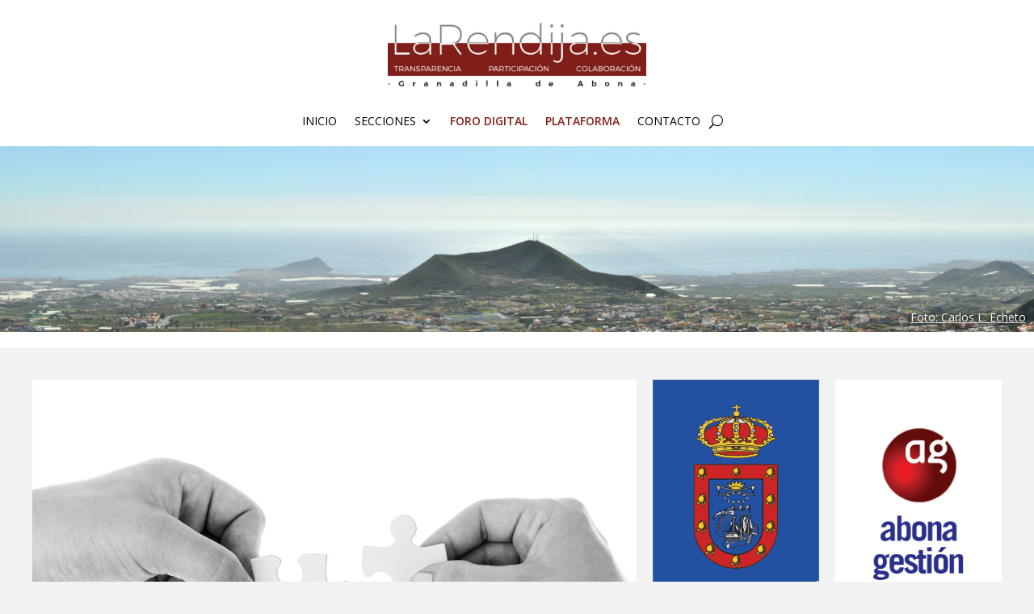

--- FILE ---
content_type: text/html; charset=utf-8
request_url: https://www.google.com/recaptcha/api2/anchor?ar=1&k=6LfBFAAVAAAAABrUW35vcbgiZnO3Fq18UrtOkH96&co=aHR0cHM6Ly93d3cubGFyZW5kaWphLmVzOjQ0Mw..&hl=en&v=PoyoqOPhxBO7pBk68S4YbpHZ&size=invisible&anchor-ms=20000&execute-ms=30000&cb=tpy56pdc8kjx
body_size: 48711
content:
<!DOCTYPE HTML><html dir="ltr" lang="en"><head><meta http-equiv="Content-Type" content="text/html; charset=UTF-8">
<meta http-equiv="X-UA-Compatible" content="IE=edge">
<title>reCAPTCHA</title>
<style type="text/css">
/* cyrillic-ext */
@font-face {
  font-family: 'Roboto';
  font-style: normal;
  font-weight: 400;
  font-stretch: 100%;
  src: url(//fonts.gstatic.com/s/roboto/v48/KFO7CnqEu92Fr1ME7kSn66aGLdTylUAMa3GUBHMdazTgWw.woff2) format('woff2');
  unicode-range: U+0460-052F, U+1C80-1C8A, U+20B4, U+2DE0-2DFF, U+A640-A69F, U+FE2E-FE2F;
}
/* cyrillic */
@font-face {
  font-family: 'Roboto';
  font-style: normal;
  font-weight: 400;
  font-stretch: 100%;
  src: url(//fonts.gstatic.com/s/roboto/v48/KFO7CnqEu92Fr1ME7kSn66aGLdTylUAMa3iUBHMdazTgWw.woff2) format('woff2');
  unicode-range: U+0301, U+0400-045F, U+0490-0491, U+04B0-04B1, U+2116;
}
/* greek-ext */
@font-face {
  font-family: 'Roboto';
  font-style: normal;
  font-weight: 400;
  font-stretch: 100%;
  src: url(//fonts.gstatic.com/s/roboto/v48/KFO7CnqEu92Fr1ME7kSn66aGLdTylUAMa3CUBHMdazTgWw.woff2) format('woff2');
  unicode-range: U+1F00-1FFF;
}
/* greek */
@font-face {
  font-family: 'Roboto';
  font-style: normal;
  font-weight: 400;
  font-stretch: 100%;
  src: url(//fonts.gstatic.com/s/roboto/v48/KFO7CnqEu92Fr1ME7kSn66aGLdTylUAMa3-UBHMdazTgWw.woff2) format('woff2');
  unicode-range: U+0370-0377, U+037A-037F, U+0384-038A, U+038C, U+038E-03A1, U+03A3-03FF;
}
/* math */
@font-face {
  font-family: 'Roboto';
  font-style: normal;
  font-weight: 400;
  font-stretch: 100%;
  src: url(//fonts.gstatic.com/s/roboto/v48/KFO7CnqEu92Fr1ME7kSn66aGLdTylUAMawCUBHMdazTgWw.woff2) format('woff2');
  unicode-range: U+0302-0303, U+0305, U+0307-0308, U+0310, U+0312, U+0315, U+031A, U+0326-0327, U+032C, U+032F-0330, U+0332-0333, U+0338, U+033A, U+0346, U+034D, U+0391-03A1, U+03A3-03A9, U+03B1-03C9, U+03D1, U+03D5-03D6, U+03F0-03F1, U+03F4-03F5, U+2016-2017, U+2034-2038, U+203C, U+2040, U+2043, U+2047, U+2050, U+2057, U+205F, U+2070-2071, U+2074-208E, U+2090-209C, U+20D0-20DC, U+20E1, U+20E5-20EF, U+2100-2112, U+2114-2115, U+2117-2121, U+2123-214F, U+2190, U+2192, U+2194-21AE, U+21B0-21E5, U+21F1-21F2, U+21F4-2211, U+2213-2214, U+2216-22FF, U+2308-230B, U+2310, U+2319, U+231C-2321, U+2336-237A, U+237C, U+2395, U+239B-23B7, U+23D0, U+23DC-23E1, U+2474-2475, U+25AF, U+25B3, U+25B7, U+25BD, U+25C1, U+25CA, U+25CC, U+25FB, U+266D-266F, U+27C0-27FF, U+2900-2AFF, U+2B0E-2B11, U+2B30-2B4C, U+2BFE, U+3030, U+FF5B, U+FF5D, U+1D400-1D7FF, U+1EE00-1EEFF;
}
/* symbols */
@font-face {
  font-family: 'Roboto';
  font-style: normal;
  font-weight: 400;
  font-stretch: 100%;
  src: url(//fonts.gstatic.com/s/roboto/v48/KFO7CnqEu92Fr1ME7kSn66aGLdTylUAMaxKUBHMdazTgWw.woff2) format('woff2');
  unicode-range: U+0001-000C, U+000E-001F, U+007F-009F, U+20DD-20E0, U+20E2-20E4, U+2150-218F, U+2190, U+2192, U+2194-2199, U+21AF, U+21E6-21F0, U+21F3, U+2218-2219, U+2299, U+22C4-22C6, U+2300-243F, U+2440-244A, U+2460-24FF, U+25A0-27BF, U+2800-28FF, U+2921-2922, U+2981, U+29BF, U+29EB, U+2B00-2BFF, U+4DC0-4DFF, U+FFF9-FFFB, U+10140-1018E, U+10190-1019C, U+101A0, U+101D0-101FD, U+102E0-102FB, U+10E60-10E7E, U+1D2C0-1D2D3, U+1D2E0-1D37F, U+1F000-1F0FF, U+1F100-1F1AD, U+1F1E6-1F1FF, U+1F30D-1F30F, U+1F315, U+1F31C, U+1F31E, U+1F320-1F32C, U+1F336, U+1F378, U+1F37D, U+1F382, U+1F393-1F39F, U+1F3A7-1F3A8, U+1F3AC-1F3AF, U+1F3C2, U+1F3C4-1F3C6, U+1F3CA-1F3CE, U+1F3D4-1F3E0, U+1F3ED, U+1F3F1-1F3F3, U+1F3F5-1F3F7, U+1F408, U+1F415, U+1F41F, U+1F426, U+1F43F, U+1F441-1F442, U+1F444, U+1F446-1F449, U+1F44C-1F44E, U+1F453, U+1F46A, U+1F47D, U+1F4A3, U+1F4B0, U+1F4B3, U+1F4B9, U+1F4BB, U+1F4BF, U+1F4C8-1F4CB, U+1F4D6, U+1F4DA, U+1F4DF, U+1F4E3-1F4E6, U+1F4EA-1F4ED, U+1F4F7, U+1F4F9-1F4FB, U+1F4FD-1F4FE, U+1F503, U+1F507-1F50B, U+1F50D, U+1F512-1F513, U+1F53E-1F54A, U+1F54F-1F5FA, U+1F610, U+1F650-1F67F, U+1F687, U+1F68D, U+1F691, U+1F694, U+1F698, U+1F6AD, U+1F6B2, U+1F6B9-1F6BA, U+1F6BC, U+1F6C6-1F6CF, U+1F6D3-1F6D7, U+1F6E0-1F6EA, U+1F6F0-1F6F3, U+1F6F7-1F6FC, U+1F700-1F7FF, U+1F800-1F80B, U+1F810-1F847, U+1F850-1F859, U+1F860-1F887, U+1F890-1F8AD, U+1F8B0-1F8BB, U+1F8C0-1F8C1, U+1F900-1F90B, U+1F93B, U+1F946, U+1F984, U+1F996, U+1F9E9, U+1FA00-1FA6F, U+1FA70-1FA7C, U+1FA80-1FA89, U+1FA8F-1FAC6, U+1FACE-1FADC, U+1FADF-1FAE9, U+1FAF0-1FAF8, U+1FB00-1FBFF;
}
/* vietnamese */
@font-face {
  font-family: 'Roboto';
  font-style: normal;
  font-weight: 400;
  font-stretch: 100%;
  src: url(//fonts.gstatic.com/s/roboto/v48/KFO7CnqEu92Fr1ME7kSn66aGLdTylUAMa3OUBHMdazTgWw.woff2) format('woff2');
  unicode-range: U+0102-0103, U+0110-0111, U+0128-0129, U+0168-0169, U+01A0-01A1, U+01AF-01B0, U+0300-0301, U+0303-0304, U+0308-0309, U+0323, U+0329, U+1EA0-1EF9, U+20AB;
}
/* latin-ext */
@font-face {
  font-family: 'Roboto';
  font-style: normal;
  font-weight: 400;
  font-stretch: 100%;
  src: url(//fonts.gstatic.com/s/roboto/v48/KFO7CnqEu92Fr1ME7kSn66aGLdTylUAMa3KUBHMdazTgWw.woff2) format('woff2');
  unicode-range: U+0100-02BA, U+02BD-02C5, U+02C7-02CC, U+02CE-02D7, U+02DD-02FF, U+0304, U+0308, U+0329, U+1D00-1DBF, U+1E00-1E9F, U+1EF2-1EFF, U+2020, U+20A0-20AB, U+20AD-20C0, U+2113, U+2C60-2C7F, U+A720-A7FF;
}
/* latin */
@font-face {
  font-family: 'Roboto';
  font-style: normal;
  font-weight: 400;
  font-stretch: 100%;
  src: url(//fonts.gstatic.com/s/roboto/v48/KFO7CnqEu92Fr1ME7kSn66aGLdTylUAMa3yUBHMdazQ.woff2) format('woff2');
  unicode-range: U+0000-00FF, U+0131, U+0152-0153, U+02BB-02BC, U+02C6, U+02DA, U+02DC, U+0304, U+0308, U+0329, U+2000-206F, U+20AC, U+2122, U+2191, U+2193, U+2212, U+2215, U+FEFF, U+FFFD;
}
/* cyrillic-ext */
@font-face {
  font-family: 'Roboto';
  font-style: normal;
  font-weight: 500;
  font-stretch: 100%;
  src: url(//fonts.gstatic.com/s/roboto/v48/KFO7CnqEu92Fr1ME7kSn66aGLdTylUAMa3GUBHMdazTgWw.woff2) format('woff2');
  unicode-range: U+0460-052F, U+1C80-1C8A, U+20B4, U+2DE0-2DFF, U+A640-A69F, U+FE2E-FE2F;
}
/* cyrillic */
@font-face {
  font-family: 'Roboto';
  font-style: normal;
  font-weight: 500;
  font-stretch: 100%;
  src: url(//fonts.gstatic.com/s/roboto/v48/KFO7CnqEu92Fr1ME7kSn66aGLdTylUAMa3iUBHMdazTgWw.woff2) format('woff2');
  unicode-range: U+0301, U+0400-045F, U+0490-0491, U+04B0-04B1, U+2116;
}
/* greek-ext */
@font-face {
  font-family: 'Roboto';
  font-style: normal;
  font-weight: 500;
  font-stretch: 100%;
  src: url(//fonts.gstatic.com/s/roboto/v48/KFO7CnqEu92Fr1ME7kSn66aGLdTylUAMa3CUBHMdazTgWw.woff2) format('woff2');
  unicode-range: U+1F00-1FFF;
}
/* greek */
@font-face {
  font-family: 'Roboto';
  font-style: normal;
  font-weight: 500;
  font-stretch: 100%;
  src: url(//fonts.gstatic.com/s/roboto/v48/KFO7CnqEu92Fr1ME7kSn66aGLdTylUAMa3-UBHMdazTgWw.woff2) format('woff2');
  unicode-range: U+0370-0377, U+037A-037F, U+0384-038A, U+038C, U+038E-03A1, U+03A3-03FF;
}
/* math */
@font-face {
  font-family: 'Roboto';
  font-style: normal;
  font-weight: 500;
  font-stretch: 100%;
  src: url(//fonts.gstatic.com/s/roboto/v48/KFO7CnqEu92Fr1ME7kSn66aGLdTylUAMawCUBHMdazTgWw.woff2) format('woff2');
  unicode-range: U+0302-0303, U+0305, U+0307-0308, U+0310, U+0312, U+0315, U+031A, U+0326-0327, U+032C, U+032F-0330, U+0332-0333, U+0338, U+033A, U+0346, U+034D, U+0391-03A1, U+03A3-03A9, U+03B1-03C9, U+03D1, U+03D5-03D6, U+03F0-03F1, U+03F4-03F5, U+2016-2017, U+2034-2038, U+203C, U+2040, U+2043, U+2047, U+2050, U+2057, U+205F, U+2070-2071, U+2074-208E, U+2090-209C, U+20D0-20DC, U+20E1, U+20E5-20EF, U+2100-2112, U+2114-2115, U+2117-2121, U+2123-214F, U+2190, U+2192, U+2194-21AE, U+21B0-21E5, U+21F1-21F2, U+21F4-2211, U+2213-2214, U+2216-22FF, U+2308-230B, U+2310, U+2319, U+231C-2321, U+2336-237A, U+237C, U+2395, U+239B-23B7, U+23D0, U+23DC-23E1, U+2474-2475, U+25AF, U+25B3, U+25B7, U+25BD, U+25C1, U+25CA, U+25CC, U+25FB, U+266D-266F, U+27C0-27FF, U+2900-2AFF, U+2B0E-2B11, U+2B30-2B4C, U+2BFE, U+3030, U+FF5B, U+FF5D, U+1D400-1D7FF, U+1EE00-1EEFF;
}
/* symbols */
@font-face {
  font-family: 'Roboto';
  font-style: normal;
  font-weight: 500;
  font-stretch: 100%;
  src: url(//fonts.gstatic.com/s/roboto/v48/KFO7CnqEu92Fr1ME7kSn66aGLdTylUAMaxKUBHMdazTgWw.woff2) format('woff2');
  unicode-range: U+0001-000C, U+000E-001F, U+007F-009F, U+20DD-20E0, U+20E2-20E4, U+2150-218F, U+2190, U+2192, U+2194-2199, U+21AF, U+21E6-21F0, U+21F3, U+2218-2219, U+2299, U+22C4-22C6, U+2300-243F, U+2440-244A, U+2460-24FF, U+25A0-27BF, U+2800-28FF, U+2921-2922, U+2981, U+29BF, U+29EB, U+2B00-2BFF, U+4DC0-4DFF, U+FFF9-FFFB, U+10140-1018E, U+10190-1019C, U+101A0, U+101D0-101FD, U+102E0-102FB, U+10E60-10E7E, U+1D2C0-1D2D3, U+1D2E0-1D37F, U+1F000-1F0FF, U+1F100-1F1AD, U+1F1E6-1F1FF, U+1F30D-1F30F, U+1F315, U+1F31C, U+1F31E, U+1F320-1F32C, U+1F336, U+1F378, U+1F37D, U+1F382, U+1F393-1F39F, U+1F3A7-1F3A8, U+1F3AC-1F3AF, U+1F3C2, U+1F3C4-1F3C6, U+1F3CA-1F3CE, U+1F3D4-1F3E0, U+1F3ED, U+1F3F1-1F3F3, U+1F3F5-1F3F7, U+1F408, U+1F415, U+1F41F, U+1F426, U+1F43F, U+1F441-1F442, U+1F444, U+1F446-1F449, U+1F44C-1F44E, U+1F453, U+1F46A, U+1F47D, U+1F4A3, U+1F4B0, U+1F4B3, U+1F4B9, U+1F4BB, U+1F4BF, U+1F4C8-1F4CB, U+1F4D6, U+1F4DA, U+1F4DF, U+1F4E3-1F4E6, U+1F4EA-1F4ED, U+1F4F7, U+1F4F9-1F4FB, U+1F4FD-1F4FE, U+1F503, U+1F507-1F50B, U+1F50D, U+1F512-1F513, U+1F53E-1F54A, U+1F54F-1F5FA, U+1F610, U+1F650-1F67F, U+1F687, U+1F68D, U+1F691, U+1F694, U+1F698, U+1F6AD, U+1F6B2, U+1F6B9-1F6BA, U+1F6BC, U+1F6C6-1F6CF, U+1F6D3-1F6D7, U+1F6E0-1F6EA, U+1F6F0-1F6F3, U+1F6F7-1F6FC, U+1F700-1F7FF, U+1F800-1F80B, U+1F810-1F847, U+1F850-1F859, U+1F860-1F887, U+1F890-1F8AD, U+1F8B0-1F8BB, U+1F8C0-1F8C1, U+1F900-1F90B, U+1F93B, U+1F946, U+1F984, U+1F996, U+1F9E9, U+1FA00-1FA6F, U+1FA70-1FA7C, U+1FA80-1FA89, U+1FA8F-1FAC6, U+1FACE-1FADC, U+1FADF-1FAE9, U+1FAF0-1FAF8, U+1FB00-1FBFF;
}
/* vietnamese */
@font-face {
  font-family: 'Roboto';
  font-style: normal;
  font-weight: 500;
  font-stretch: 100%;
  src: url(//fonts.gstatic.com/s/roboto/v48/KFO7CnqEu92Fr1ME7kSn66aGLdTylUAMa3OUBHMdazTgWw.woff2) format('woff2');
  unicode-range: U+0102-0103, U+0110-0111, U+0128-0129, U+0168-0169, U+01A0-01A1, U+01AF-01B0, U+0300-0301, U+0303-0304, U+0308-0309, U+0323, U+0329, U+1EA0-1EF9, U+20AB;
}
/* latin-ext */
@font-face {
  font-family: 'Roboto';
  font-style: normal;
  font-weight: 500;
  font-stretch: 100%;
  src: url(//fonts.gstatic.com/s/roboto/v48/KFO7CnqEu92Fr1ME7kSn66aGLdTylUAMa3KUBHMdazTgWw.woff2) format('woff2');
  unicode-range: U+0100-02BA, U+02BD-02C5, U+02C7-02CC, U+02CE-02D7, U+02DD-02FF, U+0304, U+0308, U+0329, U+1D00-1DBF, U+1E00-1E9F, U+1EF2-1EFF, U+2020, U+20A0-20AB, U+20AD-20C0, U+2113, U+2C60-2C7F, U+A720-A7FF;
}
/* latin */
@font-face {
  font-family: 'Roboto';
  font-style: normal;
  font-weight: 500;
  font-stretch: 100%;
  src: url(//fonts.gstatic.com/s/roboto/v48/KFO7CnqEu92Fr1ME7kSn66aGLdTylUAMa3yUBHMdazQ.woff2) format('woff2');
  unicode-range: U+0000-00FF, U+0131, U+0152-0153, U+02BB-02BC, U+02C6, U+02DA, U+02DC, U+0304, U+0308, U+0329, U+2000-206F, U+20AC, U+2122, U+2191, U+2193, U+2212, U+2215, U+FEFF, U+FFFD;
}
/* cyrillic-ext */
@font-face {
  font-family: 'Roboto';
  font-style: normal;
  font-weight: 900;
  font-stretch: 100%;
  src: url(//fonts.gstatic.com/s/roboto/v48/KFO7CnqEu92Fr1ME7kSn66aGLdTylUAMa3GUBHMdazTgWw.woff2) format('woff2');
  unicode-range: U+0460-052F, U+1C80-1C8A, U+20B4, U+2DE0-2DFF, U+A640-A69F, U+FE2E-FE2F;
}
/* cyrillic */
@font-face {
  font-family: 'Roboto';
  font-style: normal;
  font-weight: 900;
  font-stretch: 100%;
  src: url(//fonts.gstatic.com/s/roboto/v48/KFO7CnqEu92Fr1ME7kSn66aGLdTylUAMa3iUBHMdazTgWw.woff2) format('woff2');
  unicode-range: U+0301, U+0400-045F, U+0490-0491, U+04B0-04B1, U+2116;
}
/* greek-ext */
@font-face {
  font-family: 'Roboto';
  font-style: normal;
  font-weight: 900;
  font-stretch: 100%;
  src: url(//fonts.gstatic.com/s/roboto/v48/KFO7CnqEu92Fr1ME7kSn66aGLdTylUAMa3CUBHMdazTgWw.woff2) format('woff2');
  unicode-range: U+1F00-1FFF;
}
/* greek */
@font-face {
  font-family: 'Roboto';
  font-style: normal;
  font-weight: 900;
  font-stretch: 100%;
  src: url(//fonts.gstatic.com/s/roboto/v48/KFO7CnqEu92Fr1ME7kSn66aGLdTylUAMa3-UBHMdazTgWw.woff2) format('woff2');
  unicode-range: U+0370-0377, U+037A-037F, U+0384-038A, U+038C, U+038E-03A1, U+03A3-03FF;
}
/* math */
@font-face {
  font-family: 'Roboto';
  font-style: normal;
  font-weight: 900;
  font-stretch: 100%;
  src: url(//fonts.gstatic.com/s/roboto/v48/KFO7CnqEu92Fr1ME7kSn66aGLdTylUAMawCUBHMdazTgWw.woff2) format('woff2');
  unicode-range: U+0302-0303, U+0305, U+0307-0308, U+0310, U+0312, U+0315, U+031A, U+0326-0327, U+032C, U+032F-0330, U+0332-0333, U+0338, U+033A, U+0346, U+034D, U+0391-03A1, U+03A3-03A9, U+03B1-03C9, U+03D1, U+03D5-03D6, U+03F0-03F1, U+03F4-03F5, U+2016-2017, U+2034-2038, U+203C, U+2040, U+2043, U+2047, U+2050, U+2057, U+205F, U+2070-2071, U+2074-208E, U+2090-209C, U+20D0-20DC, U+20E1, U+20E5-20EF, U+2100-2112, U+2114-2115, U+2117-2121, U+2123-214F, U+2190, U+2192, U+2194-21AE, U+21B0-21E5, U+21F1-21F2, U+21F4-2211, U+2213-2214, U+2216-22FF, U+2308-230B, U+2310, U+2319, U+231C-2321, U+2336-237A, U+237C, U+2395, U+239B-23B7, U+23D0, U+23DC-23E1, U+2474-2475, U+25AF, U+25B3, U+25B7, U+25BD, U+25C1, U+25CA, U+25CC, U+25FB, U+266D-266F, U+27C0-27FF, U+2900-2AFF, U+2B0E-2B11, U+2B30-2B4C, U+2BFE, U+3030, U+FF5B, U+FF5D, U+1D400-1D7FF, U+1EE00-1EEFF;
}
/* symbols */
@font-face {
  font-family: 'Roboto';
  font-style: normal;
  font-weight: 900;
  font-stretch: 100%;
  src: url(//fonts.gstatic.com/s/roboto/v48/KFO7CnqEu92Fr1ME7kSn66aGLdTylUAMaxKUBHMdazTgWw.woff2) format('woff2');
  unicode-range: U+0001-000C, U+000E-001F, U+007F-009F, U+20DD-20E0, U+20E2-20E4, U+2150-218F, U+2190, U+2192, U+2194-2199, U+21AF, U+21E6-21F0, U+21F3, U+2218-2219, U+2299, U+22C4-22C6, U+2300-243F, U+2440-244A, U+2460-24FF, U+25A0-27BF, U+2800-28FF, U+2921-2922, U+2981, U+29BF, U+29EB, U+2B00-2BFF, U+4DC0-4DFF, U+FFF9-FFFB, U+10140-1018E, U+10190-1019C, U+101A0, U+101D0-101FD, U+102E0-102FB, U+10E60-10E7E, U+1D2C0-1D2D3, U+1D2E0-1D37F, U+1F000-1F0FF, U+1F100-1F1AD, U+1F1E6-1F1FF, U+1F30D-1F30F, U+1F315, U+1F31C, U+1F31E, U+1F320-1F32C, U+1F336, U+1F378, U+1F37D, U+1F382, U+1F393-1F39F, U+1F3A7-1F3A8, U+1F3AC-1F3AF, U+1F3C2, U+1F3C4-1F3C6, U+1F3CA-1F3CE, U+1F3D4-1F3E0, U+1F3ED, U+1F3F1-1F3F3, U+1F3F5-1F3F7, U+1F408, U+1F415, U+1F41F, U+1F426, U+1F43F, U+1F441-1F442, U+1F444, U+1F446-1F449, U+1F44C-1F44E, U+1F453, U+1F46A, U+1F47D, U+1F4A3, U+1F4B0, U+1F4B3, U+1F4B9, U+1F4BB, U+1F4BF, U+1F4C8-1F4CB, U+1F4D6, U+1F4DA, U+1F4DF, U+1F4E3-1F4E6, U+1F4EA-1F4ED, U+1F4F7, U+1F4F9-1F4FB, U+1F4FD-1F4FE, U+1F503, U+1F507-1F50B, U+1F50D, U+1F512-1F513, U+1F53E-1F54A, U+1F54F-1F5FA, U+1F610, U+1F650-1F67F, U+1F687, U+1F68D, U+1F691, U+1F694, U+1F698, U+1F6AD, U+1F6B2, U+1F6B9-1F6BA, U+1F6BC, U+1F6C6-1F6CF, U+1F6D3-1F6D7, U+1F6E0-1F6EA, U+1F6F0-1F6F3, U+1F6F7-1F6FC, U+1F700-1F7FF, U+1F800-1F80B, U+1F810-1F847, U+1F850-1F859, U+1F860-1F887, U+1F890-1F8AD, U+1F8B0-1F8BB, U+1F8C0-1F8C1, U+1F900-1F90B, U+1F93B, U+1F946, U+1F984, U+1F996, U+1F9E9, U+1FA00-1FA6F, U+1FA70-1FA7C, U+1FA80-1FA89, U+1FA8F-1FAC6, U+1FACE-1FADC, U+1FADF-1FAE9, U+1FAF0-1FAF8, U+1FB00-1FBFF;
}
/* vietnamese */
@font-face {
  font-family: 'Roboto';
  font-style: normal;
  font-weight: 900;
  font-stretch: 100%;
  src: url(//fonts.gstatic.com/s/roboto/v48/KFO7CnqEu92Fr1ME7kSn66aGLdTylUAMa3OUBHMdazTgWw.woff2) format('woff2');
  unicode-range: U+0102-0103, U+0110-0111, U+0128-0129, U+0168-0169, U+01A0-01A1, U+01AF-01B0, U+0300-0301, U+0303-0304, U+0308-0309, U+0323, U+0329, U+1EA0-1EF9, U+20AB;
}
/* latin-ext */
@font-face {
  font-family: 'Roboto';
  font-style: normal;
  font-weight: 900;
  font-stretch: 100%;
  src: url(//fonts.gstatic.com/s/roboto/v48/KFO7CnqEu92Fr1ME7kSn66aGLdTylUAMa3KUBHMdazTgWw.woff2) format('woff2');
  unicode-range: U+0100-02BA, U+02BD-02C5, U+02C7-02CC, U+02CE-02D7, U+02DD-02FF, U+0304, U+0308, U+0329, U+1D00-1DBF, U+1E00-1E9F, U+1EF2-1EFF, U+2020, U+20A0-20AB, U+20AD-20C0, U+2113, U+2C60-2C7F, U+A720-A7FF;
}
/* latin */
@font-face {
  font-family: 'Roboto';
  font-style: normal;
  font-weight: 900;
  font-stretch: 100%;
  src: url(//fonts.gstatic.com/s/roboto/v48/KFO7CnqEu92Fr1ME7kSn66aGLdTylUAMa3yUBHMdazQ.woff2) format('woff2');
  unicode-range: U+0000-00FF, U+0131, U+0152-0153, U+02BB-02BC, U+02C6, U+02DA, U+02DC, U+0304, U+0308, U+0329, U+2000-206F, U+20AC, U+2122, U+2191, U+2193, U+2212, U+2215, U+FEFF, U+FFFD;
}

</style>
<link rel="stylesheet" type="text/css" href="https://www.gstatic.com/recaptcha/releases/PoyoqOPhxBO7pBk68S4YbpHZ/styles__ltr.css">
<script nonce="aQ_aXMkJTylri6BxUWTKfQ" type="text/javascript">window['__recaptcha_api'] = 'https://www.google.com/recaptcha/api2/';</script>
<script type="text/javascript" src="https://www.gstatic.com/recaptcha/releases/PoyoqOPhxBO7pBk68S4YbpHZ/recaptcha__en.js" nonce="aQ_aXMkJTylri6BxUWTKfQ">
      
    </script></head>
<body><div id="rc-anchor-alert" class="rc-anchor-alert"></div>
<input type="hidden" id="recaptcha-token" value="[base64]">
<script type="text/javascript" nonce="aQ_aXMkJTylri6BxUWTKfQ">
      recaptcha.anchor.Main.init("[\x22ainput\x22,[\x22bgdata\x22,\x22\x22,\[base64]/[base64]/[base64]/[base64]/[base64]/[base64]/[base64]/[base64]/[base64]/[base64]\\u003d\x22,\[base64]\\u003d\\u003d\x22,\x22wrhcw7LDo8KYI8KhT8KRYQ7DisKlw6AIAXnClsOQEFPDmybDpUvCjWwBQTHCtwTDukNNKkJ3V8OMYcOFw5J4MWvCuwt7M8KifgJKwrsXw5nDnsK4IsKcwqLCssKPw4B8w7hKG8KMN2/Dl8OCUcO3w6PDgQnChcOEwociCsO7FCrCgsOlCnhwIMO8w7rCiQ7DqcOEFEwIwofDqlHCn8OIwqzDg8OPYQbDssKtwqDCrFPCqkIMw53DocK3wqoxw5MKwrzChMKZwqbDvX3DsMKNwonDrmJlwrhWw681w4nDj8KRXsKRw60APMOcd8KeTB/[base64]/ChcOrFHw3w6U0UyxkQsKuwovCuFRzCsOow6jCvMKRwp/DpgXCtcOfw4HDhMOYR8OywpXDj8OtKsKOwoTDr8Ojw5AmfcOxwrw1w67CkDx6wqAcw4s2wo4hSC7CsyNbw5Q6cMOPWcO7Y8KFw6deDcKMfcKRw5rCg8OKVcKdw6XCkRApfirCqGnDiyjCjsKFwpFpwpM2wpESE8KpwqJ/w5hTHXzCi8OgwrPCr8OwwofDm8O0wpHDmWTCvMKRw5Vcw6ckw67DmH/ChynCgBcedcO2w7Vpw7DDmjPDs3LCkTURNUzDtFTDs3QGw5MaVXvCtsOrw7/[base64]/[base64]/DghszIyHChBp8IEnCnsOyw7htwrHDmsOuwqbDtz4MwoAOGnXDiQoOwrTDjwXDjW9Twp/Ds2TDgQfCjsKWw4o+KcOEHcKgw5LDncK8VHkHwoDDkcOLbCMgQMOvXQ3Dghciw4rDin92SsOFwo58MC/[base64]/DocOlAcK4TcKWGx7CmsOswrDDgARNG8OSTcKAw5jDuWDDjsOFwpLDk8KSTsKswpfCsMO8w5DCryYqMsO2ecOmCF81ScOjQ3rDrjLDjcKPd8KWR8KQwrPCjsKjfS3ClMK6wrjChj5fw4DCuE8rEsO/Tz1iwozDswXDjMKyw5DCjMOfw4UoAMOEwrvCjsKIG8OKwrAQwr3DqsKswobCpcKNGDMrwp5FVkzDjHXCnFTCoBLDmk7DkcOeaDMnw5PChEnDsl0BaAvCvMOGG8OPwrDCmMKBEsOvw6LDjcO/w55lYm0TbnIeYC0Sw6XDv8O0wr3DlmoEZyIywqbCowlueMOLUWlCSMOWNnsJehbDmMOJwowHG2bDiEPDv0XClMO7d8OHw6EdUsOVw4jDk0XCsDfCkA/DhcKUNWswwrlnwqjChHbDvhM+w7FqASslVsK0IMOGw4fCkcOdUWPDssKne8OwwroGZ8KYw5ISw5XDqxoNX8KvUB9gYsOWwrVJw7jCrB7CvWsDJ17DkcKVwqAowqjCrGHCocKXwpFpw6Z7AiLCgDNGwrHCgsK/[base64]/CnMKDIsKKfnZVwoFgwo/Cgkw7RhE+JwIXwrTCncKUOcO4woXCv8KicyEJLRFHNlvDlSrDgMOlWVrCjcKjMMKET8OBw60cw6IIwq7Dv19+KsO7w7IvXsOWwoPChcOCKsKyRwrCq8O/MgTCk8K/OMOMw5DDpH7CvMOzw7LDmULCki7CpA/DozklwpY3w4A2bcOHwrl3dgllwoXDojXDssOHT8OsGlDDh8KNw6zCpEldwr8lWcOxw7QRw7IFNcKkdsOTwrlyGE0qOcO3w5loU8Kyw7rCpMKYIsKlB8OSwr/[base64]/Dj8OuQRRffcKrw77CvXHCoXEmO8KsOhcdV3zDgWUqHk7DlTzDjMOww5fCgwcmw5bClmVdH0poXMKvwokmw7UHw7t6eTTCtkR2w4hZbEPCow3DtR/DtcO4w6LCtgRVKcOpwqDDi8KGA38bdQMywoA0UcKjwpvCkWUmwqhwQQ03w5pTw5rChWUCYyx7w55YNsOQKsKcwqLDocKLw7srwrjDnCbDgcOWwq0dL8K/[base64]/wotuw4vCmgg2VC9VwpFAwrfCrxRHwp7DvcOCZS0GCsKpHlHCsCTCrsKOXcOnLU3DikrChcKIRcKWwq9Pwo/[base64]/wrZswpQOe8KMw4lbwqnDvcKzwqA2ShTCu1nDtsOiaE7CtMOYHU/[base64]/JsOsQ8OFLDpGw57DrFPCvF3CmgnDnGzCkWfChl4qDiHCgU7CsERLVMO9wr0NwpJUwrA/[base64]/[base64]/CkzLCocKWw65LwqDDn8KIw53ClzRFwo7CliFGJsORDgZkwrXDtMOiw6zDpRZefsOBJsO9w4FTesKYK1xowqAOQ8Ohw7Z/[base64]/DiSVeYHzCksKKCDbDqMOdw59eK1PCh2TDiMOkw5FFw7nDu8OTPDTDp8Oiw5E0X8K0wovDqcK/[base64]/R1sybDHCssKSw70Gw5LCsTEsw751bsKpwpnDncOMMMOrwqzDgcKDw6IKwpJaZU1twqE2PgPCp33DmcK5NGDCj27DgzZDKcORwq7DvCQzwpzCksO6Dwh1w6XDgMOPY8OPAwDDkVLDjSpRwoFtX27CicK0w5ROXnbCu0HDnMOQGB/Dq8OlVkVVVMKabQZiwqTCh8OqWV5Vw5BPaXkcw78bWD/DmMKWw6IpHcOhwoXCicOaX1XClcO6wr3CsTDDrsKjwoAIw4k3flXClsKlfMOkXQjCvsONMGPClMOlw4B6VxQYwrsiM2tpdMOowo9awpzCr8OiwqRrXx/CkGMcwqBMw5Quw60Ew6ELw6vCv8Oyw5IuJsKMMwbDrcKrw6RAwrTDnDbDrMOYw744E0xOw5HDtcOtw5gPJD5Iw6vCqVHCu8O/VsKsw6TClXF+wqVPw5YVwofCmMKcw78Bb1TDkG/DtSfDhsOTTMK+wr1Jw7jDmMOkPyPChTnCmUrCtXTDocK5esOXZ8KmVFDDv8Klw4DCh8OLD8Klw7vDo8OEVsKdGsKmBsOMw4NGRsOrNMOfw4PCr8KxwpE2wollwq8Nw5wCw4HDicKHw5HCq8Kxcz8WFihgSUZUwqsHw5/[base64]/Du8OHVFFbT8KVC2p/[base64]/DjlrCqTtpwrTCqWjDm1HCoSfDocO4w6sHwqVaSUrDvsKxwoYjwrMyG8O3w6LDocO0wpfCuyxRw4PCmsK4K8OhwrnDiMOcw5tPw4zCkcKDw6YbwrLCvsO5w7l6w6nCtnFNwpfCsMKPw4xZw74Mw6koacOpPz7DmmjCvcO2wopCwoXCs8OOTV/ClMK2wrTCjm89NMKIw7JfwqzCpMKEWsKwXRXCmirDpi7DlWACOcKmJi/ChMKKw5Jow5hFfsKVwqnCpCjDq8K8AW3CilU0JcKSdcKiGGPCpB7CsFzDo1dyTMKhwr/DqiddE2NgSx55f2Bow4xeWyfDtWnDnsKqw53Cm14eQQzDszt/KF/[base64]/w6/CpMOAwr/Cs8Oyw7DDhU3Cn8KkwpBPw4ZKw7A8NcOzfcKJwrtAAcKFw67CosOxwq03ExoTVBvDtW/CthfCkVDCgEVXRcKodcKNNcKeaXBNwpE9eybCqQvCtcOrHsKRwqrCll5EwpRfAsO6RMKAwpBvC8OeWMKEHC5two5CcwRqU8O+w7fDqjjCgztfw5/[base64]/[base64]/CumXChRPDtsKcw4J0T8KGwpVGT8K3GsOVCMOkw5nDp8Kew4Jswq1Nw57DoDcpw6gywpDDl3Ekc8OuIMO9w63DlMOIfjQlwo/DpBxDdTF8IDPDn8KWSsKoTAQyfMOLRsKZwqPClMO3wpXDvsKxOTbCoMOSbMKyw77DoMOOJmLDnxtxw6bDmMKHGjHCh8OwwqzDol/CocKkTsOOW8OQVcK6wpvDnMO8IMOIw5ciw7YXeMOew7xlw6o0X0V7wqNSw4XDjsOOwrR1woTDssOqwqVFwoLCuXrDjMKNw4jDrXkcc8KNw7bClU1Gw4FkdcO3w7dTJ8KmA29dw7UAaMOdAxgLw5g1w7spwo9McRp9SwPDj8O/dy7CqhUkw4nDi8Kzw5/CqEjDkGXDmsKhw6U5w6DDnkkzA8OHw58bw5rCiTjDixTCmMOKw4XDmiXClMOLw4DDkHfCkMOPwonCvMKywovDq2Ukb8Ouw6cPwqbCmMO4BDbCicOzayPDuw3ChEM0wqTDokPDqWzDosONGEvCsMOEw6wxdcOPDi4eYi/DjghrwqQCFkTDmmDCusK1w4Elwo0dw6d7PMKFwr90MsK8wqkNdCc7w6XDkcOhIsOKZSA/wqJtRsK1w654PUlPw5nDnMOlw6UxQTvCtcOVAMOZwrbClcKXw6PDqz7CssOkOSTDtVvCo27Dgh5ZKcKqwrjCigDCv18zUhPCtDg0w4vDmcO/CnQZw6F8wr84w6XDocO6w5ElwoErwqHDqsKbPsOUccK7PcK+wpTCo8KxwpMQcMOcfUBYw6nCq8KKa3hyJVRme2Rlw6bCrHEMBUEmcnvDkxrCjwPCk10Swq/Drx8Xw4/[base64]/w5DCrQlbwp1aSFvDqRLDmSAXw6g/[base64]/[base64]/[base64]/[base64]/wq4Twoxsw45swpDCsMOIwpE5w6nChMO9wo9gw7/DssKDwqAFEcKSMsOBVsKUDUJSVjjChMK8BcKCw6XDmMKrw6XCkmkZwp3ClUFMPU/[base64]/BsKXCy/[base64]/[base64]/CgMOgwqJAwq7CnyN2wpXCu8Kww4IJw44bCMKXG8ORw4LDiF1jSC9/wonDsMKQwrHCiX7Dg33DgizCsVvChSfDgFVYwrcNXCbCtMKGw5nDl8O+wphsQALCm8KDw7fDlVpfYMKiw6DCojJ0wqZxQ3AvwpkCBEXDimEdw48MNk5Yw57CuQEFwp59P8KJLRTDj3XCs8ODw5/DrcOcKMKJwqljwozCocKrw61zDsOywrjDmcONGsK1JQ7DnsORCgPDsmBaHMK8wrHCoMOESsKva8K9wpHCm1nCvxrDsEbCvADCmcOAFzUXw7s2w6/DvsOhe3DDoHnCtiUgwrjCp8KeKMKqwo4aw7pYwo/CmsOcCsOfC0zCi8K2w7vDsTrCimTDn8KXw5VJIMOMVFIDUcOqNcKaUcKUOVU8MsKLwpwCPlPCpsKgGsOLw78FwrMSSjFXw5Fdw4XDs8KaLMK7woYRwqzDmMK3wqrCjk4CQcOzwrLCu3vCmsOPw7NMw5hAwozCtsKOwq/CpTd4w7Z+wpVMw6TCrR3DnyBbe2IfNcOXwrsXbcOLw57DtT7DhMOqw7FlYsODE1HClcKxHBoeSicCwoF7wodhQULDhcOKfkjDksKudEUAwrlwFMKKw47Dkj/CoHPCuHbDtsKAw5nDvsO9TsKhEz7Dk2gRw7ZVQMKgw6gXw5dQEcOkAkHDlsOOYsKvw4XDiMKYB180AMKTwoDDoEsvwrrCs1vDmsOQNMOaBS3DpRrDpyrCrcOjNHrDjCUdwrVQAW9vI8Omw4VlJsKlw6DCjVzCoXXDr8KFw4TDpS9/wonCuxlEN8OAw6zDqzDCgihRw6XCuWQAwqPCt8K5ZcKXTMKow7zCjUd/[base64]/[base64]/DnEsnfcKHNMOSC1rCi8ObfSQCQsOIcD18JjbDsMOzwr/CsXbDkMK4w40gw4MUwpwhwpEnYGjCncO5GcKEC8OSKMKFbMKewqMHw6JSKD0pC24cw4XDqknDsDltwqPCosKrTnhcEzDDkcKtKzcjOcKGFBjChMOeKgA1wqlwwp7Cn8OAElTChDzDicKDwpbChcKFE0vCm1nDhXzCncOfMEXDjgctLhXCqhBOw5bDqsOJBxDDgx4/w4LCk8Kow4DCj8KxfkUTYxFGWsKxwpt3ZMOvD2Qiw7Qlw6fDljTDuMO+wq1bYGxewrNmw7dEw6PDqybCqcOcw4h6wrYHw5LDvEBnZ0XDtSfCo2pVNSVETMKOwoZFSMOwwqjDg8OuJcO8wr3DlsOyU0pFGiLDhcOpwrNJaQLCo0YxIwE+M8O4Nw/DicKBw48YfhlESA7DvcKBEcKGHcKtwp3DksOmBnzDm2DCgzohw7TDksOffWfDogAtT1/DsB4Hw5IiEMOHBQ/DmwLDscKUezkxLVrDiQ4Gwo1CclUJw4pAwokAMFPDu8Khw67Cp0gTNsKRA8KTFcOnd2NNNcOpIMKmwoYOw7jCmSN2PinDjBkQdcK9JUUiORJ5QkkjNknCslXCmTfDn0AFw6Uow6pGHcKaBVU9CsK6w43CisO1w7PCmX5Qw55FRcKtV8OITU/CqntCw75yHnfDqizDg8O2wrjCqFdyaR7ChjRPUMOLwqtFEyNnS0FNUSdrMGrCmVrCtMKtIB/[base64]/Cv3Z1w4IGwqLCgBXDu8Oiw6fDhGFcLMKnw5nClsKhIsOjwrcpw7TDtcOPwq/DjcObwqvCrsOPNxV7WRcpw4pFC8OML8KWaCpdUTFLwoPDnMOQwqYjwo3DtjUWwpAYwrvCnSrCiA97w5HDhg/[base64]/[base64]/DiijCqsKqQcKId8KBdcO9fQogBcKVw67Dn00qw4c4PkzDuRjDt23ClcKrNlMsw4zDi8OHw67DvsOBwqQkwpw7w4Unw5R1wq4EwqXDkMKQw6NKwrpicUnCuMKtwrMywrZaw7dkD8OvGcKdwrfCjMKew6U5cV/DhsORwoLChT3Cj8Oaw4XCqMOPw4QqdcOyFsO3U8OpAcKlwoo+M8KPTwsDw5HDvh1uw4wAw7fCiBfDjMOzAMOxNifCt8KYw4rDh1RAwrYGaQY1w4lFRcKuFsKdw6xWMF0jwqF9ZF3ChRw/XMOjcQE2d8Kzw5bCsCZRY8K/dsODScKgAjzDrUjDlcOWw5/DmsKSwr7CoMOkQcKFw70wXsKBwq0owqXCuHg3wpZnwq/[base64]/[base64]/w5Zzw5fDisOYYsOMMMOhOsOUKjUkARfCuzLDm8KGQx4ew7Ajw7fClFVbHxbCtAdcfsODCcOZw7PDoMOTwrHChxHCqVbDuFd8w6XCpzbCiMOYw5/DmCPDk8KQwp1Ew5tyw6ccw4Q3MgPCmBjDpCgxw53DmDhAWsKfwrMYwrI6OMKZw5jDi8O4HcKdwrfCvDHDjTvCugrCnMK4bxUMwqAhA28owobDkEwZIFjClcKvAcKpGBLDjMKBY8KuVMKecgbDpGDDv8OVX3kQZsOOXcKXwp3DsUHDnXsbwr/DisOdIsO0w53CnV/DkcOmw43DlcK0IsOawqrDuRprw6pBLcKvwpTDjHh0PGjDhgJ+w7rCgcKhXMOSw77DnMKMOMKmw6VtfMO/aMK2EcOlEmAcwo1mwq1Kwo9OwpXDslxRwrhjZEzCpm4Xwq7DmsKTFyBOJSRmQBHDisO8wrXDjT5wwrQDEBYtE358w6wsVEV2EkIWKmDCiylFwq3DqiDChMKMw53Cu09TLlFlwq/DiGfCr8OUw6lNw48dw7rDjcOVw4AKfjnCs8K/wqQkwpxmwoTCssOCw4XDgHR0eyVowqxgFDQRdTfDqcKewr5xD0tOeUUPwo3ClGjDi2/[base64]/[base64]/CoMOrw4PDuhFQwp/[base64]/DtsKIw6XDnnViG8Knw4PCqVBqw59xwovCkxQjw5xveBlVLsOCwr1XwoMKw4k+UEFzw5JtwrgZfE4KAcOSw7TDslBIw6tQdy1LM3rDosKow6ZLa8OHMsKrLsOfecOmwq/CjAcAw5bCncOJHMK2w4d2J8OXeRtULG1GwqdkwrpSA8OlKnvDriEOAsOJwprDu8Kpw4YPLwTDk8OxbkBvcMK+wqfDr8KxwpnDpcKCw5DCosO6w7fCmQ1Pc8Kaw4o9aw5Qwr/DhQDDucKHwo3DvcOrFcO7wqLCt8KewoLCkwI7woQnasOawqJ2wrAew5LDmcOXL2bCo3/CnCxbwroIDsOBwpPCvsK5c8O+wozCm8Kfw7F/AyXDkcKkwrDCtsOMUgHDpl1qw5bDoS9+w5LChmzCiFpZfVJVdcO4BXRLd03DpV3CkcO5wo/CisOAVHnCnkzDuj0WSzbCosOpw7VHw7dywq9RwoxOaTDCplPDvMO6ZcO9CcKwQz4CwoXCgnkLw5/[base64]/Dv8ODN3szwqXCmyVOPcOjPgDDg08CJm7CpsKeL3jChMObw5xzw7LCv8KkBMOPZS/DvMO0O1RdEFwDfcOiMjkrw5dhVcO4wqPDlGVyAnzCuzbCrghUUsKrwqYNYEsKTAzCi8Kvw6sxKsKrJ8OpZAYVw7FWwq7CkS/CrsKGw5bDksKkw5vDiRQXwqnCq28YwoHDicKLfsKMwpTCl8Kff2vDqcKLE8KVdcKNwo9aO8OgNWLDlcKmGGDDgsO+wq3DnsOpGsKow67DpXXCtsOhTMKJwpUsASPDtMKKGMOOwrI/wqNqw7M9VsKpDF8tw44pw6AWPsOhw7DDoTFZWcOsSHV3w4bDisOswqEzw54qw4oTwrjCs8KvY8O+S8Ojwo92wqDCh3/CuMOeVEwrU8OGO8KfDWFufT7CisOqccO/w78/YcODwpZkw4sPwqp/QMOWwr/[base64]/Ij5XM8OKw73Du0csw4xbwqPDsG1jw77DhH7DhsO/w7/[base64]/ChE99w7nDqxpsX18EFiTCisKqw7J2wqfDq8Oww7dSw4nDlGYGw7UpaMKBT8OwS8KCwrDCtMKkKRzChls8w4Fswp4mw4UHwphSaMOZw4/Ctmc1DMOpWnvCrMKEd2XDu2A7cmzDj3DDg0LCrMODwoQ9w7F+CCXDjGM+w7nCiMK0w4tLQMOpRhTDtWDDh8Ojw5pDdMOLw7gtaMOmwqbDpMKLw5/DlcKbwrh/w7QAWMOXwpMvwr3CozlfP8OEw6DCiDhrwrfChsO5Ezhfw4ZQwq3CoMOowr8NOsKxwp4cwrzDpcOMLcOEEsOUw5EKXjXClcO2w7dIIwzDqUfChAs3w47CgmYzwonCncODE8KtDD85wqrCpcK3PFnDqsKzf37DjVPDpWzDqSJ2X8OQH8KvR8OQw4h5w5kCwr/Dj8K5woTCkxPCi8OFwpYXw5XDhnzCnXgLL1EMRD/Dj8KLwptfIsOBwqMKwqUjwrhYesK1w6vDgcK0RA8ofsOww44Cw6HCjXlcbcOdSnjDgMOUNsKwIsKGw7NQw5JuXsODFcKVOMOnw6bDjsKFw6fCjsOoJxzDncOiw58+w5/DvldZwrNOwp7DiyQtwpjCj2VgwqHDk8KROAs/KMKow6lqBmLDrVHCg8K6wrEgwo/Cq1nDqsKyw4EIfg8Owpgew5bCgsK3RsK+wrvDpMKgw7obw5nCnsODwqwUNsKowps2w4PCrykJFyEyw5bDlF4Jw7rCicKlDMOHwpdIKMOqdcO9wpZLw6TCpsK4wq3DjUPDkAXDtwnDvQ/CmcO2TGXDssOiw7VRZV3DrG7Cg2jDoRzDoSQbwobClsKxOl4ywpUGw5bCksOowokYUMKoScKqwpwQwr1TcMKBw4zCnMOcw59FScOVQCXCuzLDrcKuVU7CoWhEB8KKwoYMw4vDmsKSNCvDuywkOsKQDcK7FiZhw5UFJcO/[base64]/CjsO6w6HCjsKHw5vDln3Cs8OwwpkFZ8KRR8KffVYQw4Ncw7U/fl1uOMONX2TDsgnChMKqeBTCkWzDpU4qTsKtwpXCtcKEwpN3w545w6xcZ8KxeMKoQcKPwo8KRsOAwpMdPVrCk8KhcsOIwrDCp8KSIcKsHyPCt35Bw4pxTxrChC8YecKpwonDmk7Dixp9NsKpeGHClRnClsOMQcKgwq/DhH0wBcKtFsKpwqECwrfDiXHDuzkgw7HDt8KqTMO6AMOBwpJlw6ZkTcOHBQojw5E1IBrDmsKSw51wG8K3wr7DuEUGDsK1wqrCusOvw7/[base64]/DomgPw4pDworDjWZLesKYSzRIwqjCtwvChcOjfcOzYcOyw47CkcO3GsKxwqnDqMOqwo4JVkYFw4fCtsOrw7VWSsOAb8K3wrtyVsKTwqV6w4rCusOWfcO3w6jDjMKVAi/CnwbCpsKrw6rDq8O2YFl6acOdYsONw7UUwqAwVkVlOmlCwrLCpQjCosO4d1LDrEnClhZte1TDpgg5GcKfbsO1J3vCkXvDmMK7w6FRwr8OCDTCu8K2w60FAFLCniDDjipRGsO5w7bDsTRjwqTCosOsMEBrwp/CssOnQHbChXMFw611WcKqbMKzw6LDmG3DscKPwoLCh8KAwqdUXsO2worCkDU+w5zDkcO3UzDCkTgKBS7CuF7DtMKGw5dZKh7DpjLDscOlwrQKwofDjlLDlCYlwrPCjyLCl8OiAEYeNEDCsQDDucOewpfCrsKfbVPDr13Dh8O8V8OOw5rCnRJuwp4LHsKqPhZobcO/[base64]/w5BFJcKaw4XCu8KObMOiw5TDg8O/OzZlw6XDvsOxC8KnWMKowqsRccOLMcK8w654XcK2Wz5fwrfClsOrVTVuI8KNwovDnQpsDm/CtcObBcO/Z3INeGvDj8K0HhxAeEsJIcKVZXDCmcOIU8KZMcO9wr7Cp8O6ciDCimJww63DpMO+wrfDicOwXhfDu3TDjsOGwro9UgDCrMOaw7fChMK/LMKrw4ZlOm3Co3dLXgXCmsOnERrDuVrDuSxhwpYucDjCsFMLw5rDhQk2w7bDgMO7w4PDlxfDkMKWw4JDwpnDmsKkw70ww5ZQwr7DpxTCv8OlE0ozfsOOCQE1CcOWwpPCvMO5w5bCmsK0wp/CgMKHf0XDu8OfwrfCpsOYB2EVwpxABgB8EcOhOsKdGsKBwqALw551Pk0Iw7vDpwxywpQxwrbCuAg1woXDgcOOwqfCpihMfj0gTyDCjsOHAi81wr1RDcOiw4dBbMOpLsK3w67DpSrDmMOPw6LDthlGwp/DgS3CicK6QMOzw7TDlzc8wp5LJMOqw7NEK0HCr2ZXTcOvwoTDvsOzw5zCtxpRwqciBwbDpwHDq3nDt8OKWikYw5LDssOWw4TDiMKawq3Cj8OHHTDCssKIwpvDliENwrfCqTvDk8OwWcK8wrrCkMKIWT/DvW3CrMKkEMKawonCikRUw4XCk8O5w5N1LsKvMV/Ct8OrNHIow7PCsiAbTMOKwrgFecKow4ULwpwxw45BwqkdRMKJw53CrsKpwrrDgsKBJm7DhEbDsRLCrAkXw7PCigMsPsK6w5RsbcK6MQoLIjRhJMO9wrjDhMKXw5zCn8KrTsO9PzkiPcKseW5Xwr/Dh8OUw6XCssOAw7JWwq9/dcOvwq3Dsi/DsEs2w7xaw6NHwonCk2UmUkJVwqwGw7fCjcKZMRQ1dsO/w6EhFHQFwqFUw7M1I24QwpXCok/DiUhMb8OVcxvClMKmBHZHbV/DscOHw7jCmBoBDcOGw7LDtWJyD2TCuCrCj0l4wppxJMOCw5HCjcKLWgNMw5zDsD3DlRAnwpkDw7TDqX8yfUQXwp7CucOrMcOGJhHCtXjDqMKkwrTDkmhlScKeZS/[base64]/CvAZ1YsKnd0x2bG/Dj0EMwpvDlkTCqEjCpcO+wpdsw4lZKcKZesKYGMKsw6o4fxDDisO3w4hURMO4ShDCrMOqwr/[base64]/w4Auw4Usw4lFw44uwqvDm8OcBilxwp9xQRXDs8KBFMKMw5DCocKZOMOkDz/DiT/CicOlYgTChcKJwr7Ct8OresOAesOqJcK1TxvDt8KbSw5ow7NYNcOow4sMwpnDqMKmNRB4wps5XMKVVcK8FSDDnG/DpMKnf8OSScO9esK6STtuw4wzwpkPw6NBOMOhw7vCsWXDssOVw5jDlcKew7TCm8KOw4HCtsO6w5fDqBhzXFtWdsKGwr5IeHrCoW/DpTDCs8KODMOiw417YMKjIsKOV8KcTDdmJ8O0CFJQE17Cgh3DlhdHD8Ovw5PDmMOww6YQMm/DkmVnwp7DvADDhEV1w7DChcKfAjLCnn7CgMOedV3DtnvDrsO0GsOqGMKpw7HDicODwqYrw4nDtMOjejXDqg7Ci2nDjn1JwoHCh0UtU1oxK8O3f8Kfw7/DtMKnHMOgwpNFD8OawrfCg8KTwo3DtsOjwrzCsgLDnxzCtmQ8DVrCg2jCgyzCqMKmKcKmYxERM3HDh8OlEU/CtcOowrvCicKmGDw7w6TDrgrDvMKKw4hLw6IsMMKLMsKYRMKUO3TDvl/DoMKpMh9JwrRHw7pww4bDvEk6PWwpP8Kow7dfO3bDncKZWsK6H8Kgw5BawrDCrCPCnWLCtiXDncKQKMKGHyl+GzxcdcK0PsOFNcOmEnsGw5fCiHXDpMOYQMOWwpjCusOqwpQ8S8KlwqPDoSTDt8KtwrPCtlZtwokPwqvCu8Okw4rDiWjCkTJ/w6jCpMKAw5IbwpjDsDNOwp/[base64]/w73DmMKNLsOGwo0Ufy8wQQbCoSDCgMOKEcKTfUDDtmgTXMKhwpx1w4pmwqPCssOHwo7CmsKQKcOGYAvDl8O/wpLDoXtnwrE6ZsO3w70AQsO6bEvDqBDDoTMPIsOmbnTDnMOtwoTCuW3CoiLCrcKMGGR9wq/DgzvCu1rDtxt6EsOXQMOwIx3DssKGwovCucK/QR/Dgk4oJMObE8OAwrR5w5TCt8OFNMKxw4jDgjfDuC/CsmgTfsKDSSc4w7TChV1xdsOnw7zCpWDDvWY8wolwwoUTWE/CtGzDplPDhivDmFnDkxXCu8Opw4g9w45Qw4TCol5Ew6dzwrrCsjvCh8Kxw5bDlcO/QsKvwqsnBkJowqTCp8KFw5kvwojDr8KKDyLCvT7DsXnDm8O9YcOgwpVJw4x9w6Zqw4A2w54Yw7zDp8Oxe8OAwrjCn8KJFsKQFMKjC8K0VsOJw6jCgy8Mw4Y4w4AFwq/Di3XDr2/CsCbDo03DuS7ChBwGXF4twpnCuB3DvMKLCxY2GB/Ds8KMUS3DpxnDohLDv8K7wpXDusOVDHbDjB0Owq8/w7Rhw7d/woRvacKNNGtdLHfCnMKJw4dlwoUHKcOVwrBswqXDnHnDhMOwccOew6zDgsK/[base64]/FsKSw4XDjATDlyIxRcKtwqhGw6xYazMbw7/Cm8KJYcOxD8Kpw5knw6rDlD7Ck8O9FirDqBzCscO5w7toGCXDnFcdwrsBw7EBBUPDs8OLwqhhL27CmcKdSWzDsgYXw7rCrgHCqwrDhks8w6TDlxjDogdfLn12w77CiiTChMK5bww5bMOgXmvCgcOZwrbDmBjDk8O1bVdgwrFRwol/DhjCtA3CjsO7w6J8w7vCkxrDngJiwrbDuQJPOkA6wrwDwr/[base64]/DhEJtJMO5wqd8w4zDsFfCk0EIwpnCmsOhw7PCuMK0w7tYRXx5QxzCkTpIccKZTmfDoMK/eilqT8OAwr03IwwSU8O4w63DnxnDkMOrZcKZVMOpOcKww75JewEeSyopVi1vwqvDjxs0Eg95w45Kw5Q2w67DlmxddzZgCGLChcKvw7lBXx4yKcOQwpDDnzvCs8OQGXPDuR9wECV/wqzCowYUwpsmI2fCuMOkwoHCji3Cg1fDq3New5zDnMKewoc0w6h5PlHCgcKUw6LDicOlScOcIsOQwo5Qwoo5cgLDrMOdwpLChnA5fmzCqMO9U8Kxw59TworCj3VqNsO/LcKxQm3CjkcDDj3Dq1LDr8O7wpU2QsKId8KYw6t1H8K+AcOiw4TCs37CqsKpw6QwUcKxSzdvfsOrw7rCnMOEw5TCggBzw6p5wqDCoU0oDR9Dw6TCjSTDpnESVzQdFDJ9w6TCjR98DVJbdsKjwrh8w6PCisO0bsOBwqdgFMK/E8KQXnJcw4jDkTTDmsKgwpLCgljDrHvDtSkJSD80QyQhUMK6w6dWw4xBcjIsw6bCiTxCw7/[base64]/CrSYfw57ChEJHDHJvXXfDiSMPSsOjTnXCmcOjWcO4wpt4NcKZwojCj8Kaw4TClQ/CnFgJJng+KHQrwr3CpWZebCDDpn5GwpHDj8Oew6w6TsO6wp/DthsNEMK4QzXCjnvDhnBswrnDh8O9CSQaw5/[base64]/CoMOHwotnPlPCllMfwqcYw6p6w4EccMOeCw5Iw5HDn8Krw7vCr3/CvCDChTrCuyTDv0dkWcOFXkJQIMOfwrnDlxdmw53CnivCtsKPDsKRcmvCjMKFwr/CmznDhkU7w7TDhV4ERRhew79dE8O3HsKcw4LCgWzCrU/CsMOXfMKjDBh+XQRMw4/Dq8KCw7DCjVtZSSjDngE6IsOPbANbWBvDr2zDpSAGwrAEw5cndsK/w6Vbw60IwptYWsO/[base64]/GsKGY0vCs8KgScOZw5ZPRsK+w7LCs39bwqgnfB9AwoTDokHCg8OYwpXDpMK2DSVPwqfDvsO9wrvCmifCgn5Swplja8OaNcKNwobCn8Kew6fCqVvCusO7VMK+O8K7wo3Dnn0bVkZpQMKoW8KuOMKCwqDCqcOCw5dfw4hUw4/DjSENwr/ClEvDrVnCr1/CpWB5wqDDi8KMGMOHwpxJOUQtw5/Dk8KjcGrCnGBAwoIcw6h5NcKfelQlTcK6P2rDiBtLwp0NwpHDrcO0fcKDZMOhwqtuw77Cg8K6Z8Kja8KvUsKEEUUgwpfCosKCMh3Chk/DuMKiVm4AehokBB3CrMO+P8OPw4UETcKyw75wRGfDpybDsEDCgVnDrsOqeCzCocOfD8KcwrwGa8KyfQvCvsKJazhmd8O/Hj5+wpduB8KnIhjDlMO3w7fCgRVMBcKiZzlgwoI7w63Dl8OeAsKFA8ONw64Fw4/DlsKTw47Dq3kQD8Owwqwawr/DtUY1w4LDlx/Cp8KFwp0jwrDDmg/CrWFhw5ZtTcKtw6vCr0bDnMK5wpfDksOXw6wLCMOBwpI5FsK6UMO3acKEwqXDlXJdw7NKSEIuL0R9S3fDu8KTKULDhsOtYsOlw5LCpR3DiMKXUwwBKcOdXn85bMOdGhnDvy0hMcKWw73CtMK/MnnDpk/DpcOew4TCocKqZMKgw6rChxrCmsKHwqdowpMAEA3DjB8bwqF3wrduOmhcwpHCvcKNFcO9elbDok8VwpnDj8OGw4XDvm1tw6/Dm8KlcMKLbjZYbF3DgyELJ8KIwovDuFIQHkdyeSHCk0bDkDASw64yOV3CsBbDlW8LPsO5w6HCmVbDmcOOYkVBw7h8dmBKwrjDpMOgw6d+wo4Hw7txwoXDvQ0xR1HCiGsXb8KROcKAwo/[base64]/[base64]/CqlZCwr9zJMOvEMKywrxEw5cPIcOlYsKoa8KsdMKhw6U7DUjCq1HCtcK8wrfDs8O0Y8K+w5jDisKMw7p/NsK7KsODwrMhwrl3w4JzwoBFwqDDsMOdw47DlU9cRsKqJcK+w4hfwo3CqMKlw7caWQNpw6zDukBoDRjDnmIFCMOZw5MFwpLCizpewqPCpgXCicOJwprDjcOiw7/CmMOowqtkQsKBIQHCpMOiQ8KsZ8Kowr8Gw6jDvCw6wrTDoVl3woXDoHRmciTDj07CscKhw7jDqMO5w7VtEyN6w67CvcO5SsKbw5gAwp/CncOyw5HDn8KGGsOBw4jCuWkiw5UGcUkRw7ovH8O+Bydfw5NrwqbDoSFkwqfCgcKSHRMsdx7DlHvCn8OWworCmsKLwr5jO2R0w5/DlnTCicKmY0VNwpLDhMKyw70HKFEXw7nDj1vCg8KTwotxQcK3HMKPwr7DtlfDk8OBwoB9w4k/AcKvw6Y5ZcKsw7bCocKRwpzCskDDu8KcwrlKwrdpwrdhZcOjw41zw67CpwRSX2LDmMOyw4Y7cDoHwoTDlhPCgsKEw6gkw6fCtBjDmxhkEUvDmnTDpWIvEB7Dki/CtcOCwq3CqsKww44aa8O1X8OZw6zDnXjCkEzCjCXDjgHDlETCvsOqw7FBwpdtw7ZeXTrCksOuwrbDlMKdw4HCk1LDgsKXw7liNwY7woMBw69CUh/CosKHw7E2w4soKBrDhcKqe8KhRl4lwrJ3aVfCgMKvwq7DjMO4fFDCsRrCoMOdWsKaK8KAwpHCpcKTMx9EwpnCmsOICMK/[base64]/Ci8KNM8O6LcK5w5tUw5zChCwGZsKAw7MbwqVBwo1Sw6JXwqlMwpfDvMO2X3bDpg51VzzDk3TCkAJpQ2Aiw5Adw5LDo8KHwroKWcOvBllcL8KXK8KxUsO9wp9pwpZLZcOHG19NwrnCjsObwrXDvysQdTzCm01xHMOfS3LCkEDDqH3CpsKwfcO3w5/Cn8OwZMOvakLCqcOGwqAmw48XYcObw5vDpybCl8KKbg8OwqMewrLCiTHDsCPCmgwjwrxWEwrCvsOvwpDDt8KPC8OQwqfCuzjDvG1xRS7CpA0MSUx6w5vCscOxMcO+w5QDw7nDhlfDtsOHOmbDpMOMwpLCvkcuw4ptwoPCukvDpMOWwrMLwowiCUTDrC3CksKVw4kTw5/ClcKpwo/[base64]/CsRchQsOdfVnCkcKuw6QiwqphworDgTljw6XDusO1w5TDtmxwwrPDtMOGIEQfwp/CssK+AMKAw54TfRVyw5gtwrDCiWYFwpHCtBtfZh/DjCzCg3nDt8KKHcOSwrw3dAbCkD7Dsx3CrATDo0cawo5OwrpHw4HDkzjDvgjDqsOKOi7DkWzDp8KcfMKEGlQJJUbDjyoAwo/Co8Onw7zCvsObw6fDsznCsTHDilrDsSrCkMKNYcKAw5AGwrt/Jnl7w7PCkXlCwrsOCAE/[base64]/ZRgFwp57wq7Dp8OTw6p5EcONwrdHesObw4oBw4kWOTo4w4/ChsONwrPCucK4X8Oxw4sww5PDr8OpwrtDwoQewqTDhUMLSkfDkcOCb8Kuw4RZa8OMdsK2MC/DqsO6blAjwovCmcKAZ8K5MHbDgRXCjcK4S8K9PMO6ZcO2w5Qmw57DlQtew4Q8cMOQw5/DmcOsWiMQw7fCuMOEXMKQKkAbw51Gc8OfwrFcD8K3LsOkwpwIw7jCiFcRZ8KTFcK5ZGPDqcKJaMONw6DCrgY0MGhkL0YoGyg8w77Dpjx/a8O6wpHDlMOPwpPDicOXZMO5wqDDocO3w4bCridITMOUXy3DmsOXw7Quw6zDucOsJcK1VjHDgAPCtlZpw5vDncOJ\x22],null,[\x22conf\x22,null,\x226LfBFAAVAAAAABrUW35vcbgiZnO3Fq18UrtOkH96\x22,0,null,null,null,1,[21,125,63,73,95,87,41,43,42,83,102,105,109,121],[1017145,478],0,null,null,null,null,0,null,0,null,700,1,null,0,\[base64]/76lBhnEnQkZnOKMAhmv8xEZ\x22,0,0,null,null,1,null,0,0,null,null,null,0],\x22https://www.larendija.es:443\x22,null,[3,1,1],null,null,null,1,3600,[\x22https://www.google.com/intl/en/policies/privacy/\x22,\x22https://www.google.com/intl/en/policies/terms/\x22],\x227CHPeSrsZfNCIkyh8SNjiE2xvqe2kJWGalclRopSC4A\\u003d\x22,1,0,null,1,1768709712744,0,0,[131,208,119],null,[18,64,161,25,152],\x22RC-pdkAusOYvwLrKw\x22,null,null,null,null,null,\x220dAFcWeA7-jfgY6lIehi9ldqx1j0_LyXtUl5fhfLGKTgRWXBqfFUkVP5y9PozUYm2LsCgGJ3TIc8V5zzPpwCk0_rMs23AAWVem1g\x22,1768792512724]");
    </script></body></html>